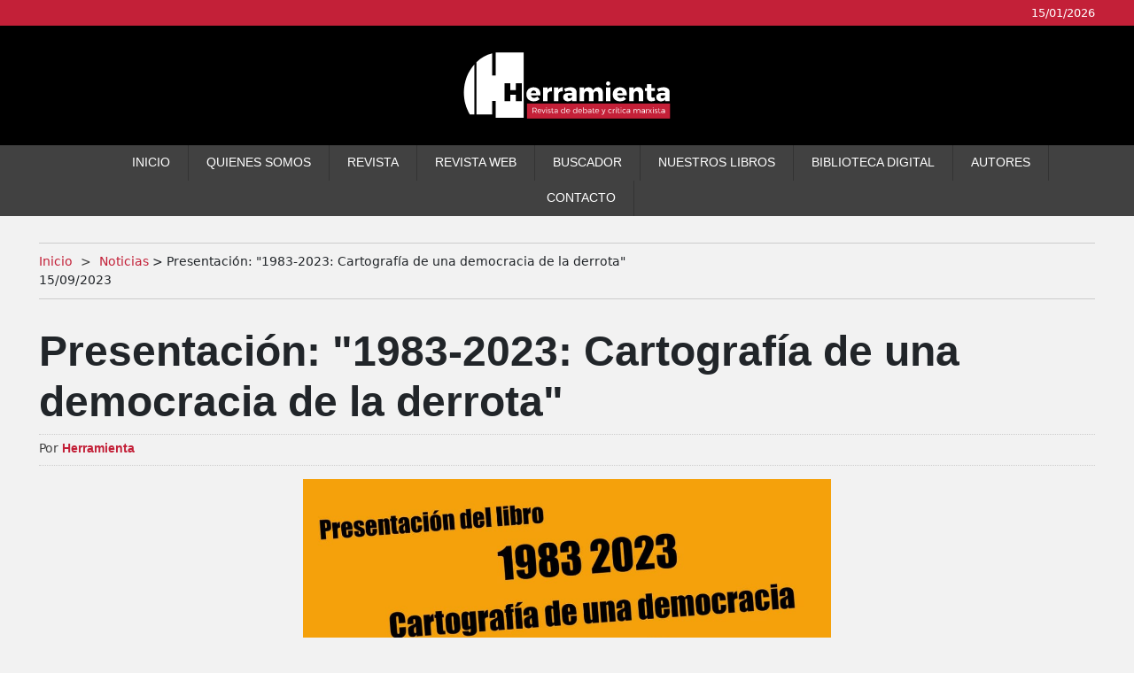

--- FILE ---
content_type: text/html; charset=UTF-8
request_url: https://herramienta.com.ar/presentacion-amp-quot-1983-2023-cartografia-de-una-democracia-de-la-derrota-amp-quot
body_size: 8589
content:
<!doctype html>
<html lang="es">
<head>
	<meta charset="UTF-8">
	<meta http-equiv="X-UA-Compatible" content="IE=edge">
	
<link href="https://cdn.jsdelivr.net/npm/bootstrap@5.0.0-beta3/dist/css/bootstrap.min.css" rel="stylesheet" integrity="sha384-eOJMYsd53ii+scO/bJGFsiCZc+5NDVN2yr8+0RDqr0Ql0h+rP48ckxlpbzKgwra6" crossorigin="anonymous">
<!--<script src="https://kit.fontawesome.com/9c9b6dc5ad.js" crossorigin="anonymous"></script>-->
  <link href="https://default.contactopuro.com/inc/webfonts/fontawesome/css/fontawesome.min.css" rel="stylesheet" />
	<link href="https://default.contactopuro.com/inc/webfonts/fontawesome/css/brands.min.css" rel="stylesheet" />
<link href="https://default.contactopuro.com/inc/webfonts/fontawesome/css/solid.min.css" rel="stylesheet" />	
<link href="https://default.contactopuro.com/inc/css/hamburgers.min.css" rel="stylesheet" type="text/css">
<link href="https://default.contactopuro.com/inc/css/lg-transitions.min.css" rel="stylesheet" type="text/css">	
<link href="https://default.contactopuro.com/inc/css/lightgallery.min.css" rel="stylesheet" type="text/css">	
<link href="https://default.contactopuro.com/inc/css/styles.min.css" rel="stylesheet" type="text/css">	
<link rel="stylesheet" href="https://cdnjs.cloudflare.com/ajax/libs/tiny-slider/2.9.4/tiny-slider.css" integrity="sha512-eMxdaSf5XW3ZW1wZCrWItO2jZ7A9FhuZfjVdztr7ZsKNOmt6TUMTQgfpNoVRyfPE5S9BC0A4suXzsGSrAOWcoQ==" crossorigin="anonymous" referrerpolicy="no-referrer" />
<link href="custom/styles.css" rel="stylesheet" type="text/css">		
<meta name="viewport" content="width=device-width, initial-scale=1">
<script type="text/javascript">
var currentRequest = null;  // <<--- GLOBAL
function popup(message) {
	$('#popup').addClass('activo');
	var html=html+"<input type=submit value=Crear Dominio y Abono> (esta operaci&oacute;n puede tardar) </form>";
	$('#popup_html').html(html);
}
function ajax_update(accion, id, destino) {

    destino = '#' + destino;

	let ajaxData;
	if (id.includes('serialize')) {
		var  frm = '#'+id.replace(".serialize", "");
		frm = $(frm);
		ajaxData = frm.serialize() + '&accion=' + encodeURIComponent(accion);
	} else {
		ajaxData = {
			accion: accion,
			id: id
		};
	}
	
    return new Promise(function(resolve, reject) {

        // --- ABORTAR PETICI�N ANTERIOR SI TODAV�A EST� EN CURSO ---
        if (currentRequest && currentRequest.readyState !== 4) {
            currentRequest.abort();
        }

		
		
        // --- INICIAR NUEVA PETICI�N ---
        currentRequest = $.ajax({
            url: 'index.php',
            type: 'POST',
            data: ajaxData,
			

            success: function(response) {

                // ======== TU L�GICA PARA EL DESTINO ========
                if (destino != '#') {
                    if (destino.indexOf('.append') !== -1) {
                        destino = destino.replace(".append", "");
                        $(destino).append(response);
					}else if (destino.indexOf('.val') !== -1) {
                        destino = destino.replace(".val", "");
                        $(destino).val(response);
						$(destino).attr('value', response);
						
					} else {
                        $(destino).html(response);
                    }
                }

                resolve(response);  // Promise resuelta
            },

            error: function(xhr, textStatus, errorThrown) {

                if (textStatus === "abort") {
                    // La petici�n fue cancelada: NO es error real
                    console.log("AJAX abortado:", accion);
                    return; // no llamamos reject()
                }

                reject(errorThrown); // Rechaza Promise si es un error real
            }
        });

    });
}
function seleccionar_campo_valor(campo,valor,nombre){
	$('#'+campo).val(valor);
	$('#'+campo+'_text').val(nombre);
	console.log('cambiando '+campo);
	$('#td_'+campo+'_'+valor).addClass('active');
	$('#td_'+campo+'_'+valor).siblings().removeClass('active');

}
function getid( myid ) {
 
    return "#" + myid.replace( /(\/|:|\.|\[|\]|,|=|@)/g, "\\$1" );
 
}
function nombre_de_texto_con_precio(string){
	
	
	if (string !== null) {
		var string = string + '_text'
		var select_text = document.getElementById(string).value;
		var explode = select_text.split("$");
		var precio_tela = explode[0];
		
	}
	
	return precio_tela;
}
function precio_de_texto(string){
	
	 
	if (string !== null) {
		var string = string + '_text'
		var select_text = document.getElementById(string).value;
		var explode = select_text.split("$");
		var precio_tela = explode[1];
		
	}
	if (isNaN(precio_tela)){
		precio_tela=0;
	}
	return parseFloat(precio_tela);
}		
function precio_de_select(selectElement) {

    // Si recibe un string, intentar convertirlo a elemento
    if (typeof selectElement === "string") {
        selectElement = document.getElementById(selectElement);
    }

    // Si no es un elemento v�lido ? devolver 0
    if (!selectElement || !selectElement.options) {
        console.warn("precio_de_select: parametro invalido ?", selectElement);
        return 0;
    }

    const text = selectElement.options[selectElement.selectedIndex].text;
    const parts = text.split("$");

    if (parts.length < 2) return 0;

    const precio = parseFloat(parts[1].trim());
    return isNaN(precio) ? 0 : precio;
}
function nombre_de_select_con_precio(selectElement) {
	 if (typeof selectElement === "string") {
        selectElement = document.getElementById(selectElement);
    }

    if (!selectElement || !selectElement.options) {
        return "";
    }

    const selectedText = selectElement.options[selectElement.selectedIndex].text;

    // Buscar el primer s�mbolo $
    const parts = selectedText.split("$");

   

    // Tomar lo que sigue despu�s del "$"
    const precio = parts[0].trim();

    return precio;
}	
function numero_a_formato_dinero(numero){
	const value = new Intl.NumberFormat('de-DE', {
		style: 'currency',
		currency: 'EUR',
	}).formatToParts(numero).map(
		p => p.type != 'literal' && p.type != 'currency' ? p.value : ''
	).join('');
	return value;
	
	}
function wait(ms){
   var start = new Date().getTime();
   var end = start;
   while(end < start + ms) {
     end = new Date().getTime();
  }
}
function activar_botones(){
	document.getElementById('boton_guardar').disabled = false;
	document.getElementById('boton_volver').disabled = false;
	document.getElementById('boton_borrar').disabled = false;
}
function rellenar_nombre(){
					var nombre = document.getElementById("titulo").value;
					nombre = nombre.toLowerCase();
					nombre = nombre.replace(/\s/g, "_") 
					nombre = nombre.replace("�" ,"e");
					nombre = nombre.replace("�" ,"a");
					nombre = nombre.replace("�" ,"i");
					nombre = nombre.replace("�" ,"o");
					nombre = nombre.replace("�" ,"u");
					nombre = nombre.replace("�" ,"n");
					nombre = nombre.replace("." ,"_");
					document.getElementById("nombre").value=nombre;
					}
function getSelectedValue(elementId) {
    var elt = document.getElementById(elementId);

    if (elt.selectedIndex == -1)
        return null;

    return elt.options[elt.selectedIndex].value;
}
function mostrar(variable){
	if (document.getElementById(variable).style.display==''){
		document.getElementById(variable).style.display='none';
	}else{
		document.getElementById(variable).style.display='';
	}
}
function activar(variable){
	document.getElementById(variable).style.display='';
}
function desactivar(variable){
	document.getElementById(variable).style.display='none';
}
function submitenter(myfield,e){
	var keycode;
	
	
	if (window.event) keycode = window.event.keyCode;
	else if (e) keycode = e.which;
	else return true;
	
	if (keycode == 13)
	   {
	   myfield.form.submit();
	   return false;
	   }
	else
	   return true;
	}
function checkForm() {
	answer = true;
	if (siw && siw.selectingSomething)
		answer = false;
	return answer;
	}//
function borrar_registro_ajax(id){
	ajax_update('borrar_registro_ajax',id,''
		).then(() => {    
        $('[id="div_'+id+'"]').remove();
    });
}	
function submit_y_redirect_sin_validar(newurl){
	document.getElementById("newurl").value=newurl;
		document.nueva.submit();
			return(true);
}
function submit_y_redirect(newurl){
	document.getElementById("newurl").value=newurl;
	document.nueva.submit();
	return(true);
}
function agregar_row(tabla){
	for (i=0; i<15; i++){
		row="row/agregar/" + tabla + "/" + i;
		reset_status = "status/agregar/" + tabla + "/" + i;
		if (document.getElementById(row).style.display=='none'){
			document.getElementById(row).style.display='';
			document.getElementById(reset_status).value='S';
			i=16;
		}
	}
}
function show_confirm(url){
	var r=confirm("Estas seguro de eliminar este campo?");
	if (r==true){
	window.location = url;
	}
}
</SCRIPT>	

	
    
   		

<!--Artículo-->
	<title>Presentación: &quot;1983-2023: Cartografía de una democracia de la derrota&quot; | Revista Herramienta</title>
	<meta name="title" content="Presentación: &quot;1983-2023: Cartografía de una democracia de la derrota&quot; | Revista Herramienta" /> 
	<meta name="description" content="Jueves 21 de septiembre, 18hs. Sol&iacute;s 1158, CABA.

Charla-debate con: Claudia Korol, Beverly Keene, Mar&iacute;a del Carmen Verd&uacute;, Guillermo Folguera.

En la pluralidad de voces de es" />	
	<!-- Open Graph / Facebook -->
	<meta property="og:type" content="website" />
	<meta property="og:url" content="https://herramienta.com.ar//presentacion-amp-quot-1983-2023-cartografia-de-una-democracia-de-la-derrota-amp-quot" />
	<meta property="og:title" content="Presentación: &quot;1983-2023: Cartografía de una democracia de la derrota&quot; | Revista Herramienta" />
	<meta property="og:description" content="Jueves 21 de septiembre, 18hs. Sol&iacute;s 1158, CABA.

Charla-debate con: Claudia Korol, Beverly Keene, Mar&iacute;a del Carmen Verd&uacute;, Guillermo Folguera.

En la pluralidad de voces de es" />
	<meta property="og:image" content="https://herramienta.com.ar//files/librodemocracia-2196.jpeg"/>

	<!-- X (Twitter) -->
	<meta property="twitter:card" content="summary_large_image" />
	<meta property="twitter:url" content="https://herramienta.com.ar//presentacion-amp-quot-1983-2023-cartografia-de-una-democracia-de-la-derrota-amp-quot" />
	<meta property="twitter:title" content="Presentación: &quot;1983-2023: Cartografía de una democracia de la derrota&quot; | Revista Herramienta" />
	<meta property="twitter:description" content="Jueves 21 de septiembre, 18hs. Sol&iacute;s 1158, CABA.

Charla-debate con: Claudia Korol, Beverly Keene, Mar&iacute;a del Carmen Verd&uacute;, Guillermo Folguera.

En la pluralidad de voces de es" /> 
	<meta property="twitter:image" content="https://herramienta.com.ar//files/librodemocracia-2196.jpeg"/>


<link rel="apple-touch-icon" sizes="57x57" href="/custom/favicon/apple-icon-57x57.png">
<link rel="apple-touch-icon" sizes="60x60" href="/custom/favicon/apple-icon-60x60.png">
<link rel="apple-touch-icon" sizes="72x72" href="/custom/favicon/apple-icon-72x72.png">
<link rel="apple-touch-icon" sizes="76x76" href="/custom/favicon/apple-icon-76x76.png">
<link rel="apple-touch-icon" sizes="114x114" href="/custom/favicon/apple-icon-114x114.png">
<link rel="apple-touch-icon" sizes="120x120" href="/custom/favicon/apple-icon-120x120.png">
<link rel="apple-touch-icon" sizes="144x144" href="/custom/favicon/apple-icon-144x144.png">
<link rel="apple-touch-icon" sizes="152x152" href="/custom/favicon/apple-icon-152x152.png">
<link rel="apple-touch-icon" sizes="180x180" href="/custom/favicon/apple-icon-180x180.png">
<link rel="icon" type="image/png" sizes="192x192"  href="/custom/favicon/android-icon-192x192.png">
<link rel="icon" type="image/png" sizes="32x32" href="/custom/favicon/favicon-32x32.png">
<link rel="icon" type="image/png" sizes="96x96" href="/custom/favicon/favicon-96x96.png">
<link rel="icon" type="image/png" sizes="16x16" href="/custom/favicon/favicon-16x16.png">
<meta name="msapplication-TileColor" content="#ffffff">
<meta name="msapplication-TileImage" content="https://default.contactopuro.com/img/favicon/ms-icon-144x144.png">
<meta name="theme-color" content="#ffffff">	
<script src="https://code.jquery.com/jquery-3.6.0.min.js" crossorigin="anonymous"></script>	
	
<script src="https://www.google.com/recaptcha/api.js"></script>
<!-- Google Tag Manager -->
<script>(function(w,d,s,l,i){w[l]=w[l]||[];w[l].push({'gtm.start':
new Date().getTime(),event:'gtm.js'});var f=d.getElementsByTagName(s)[0],
j=d.createElement(s),dl=l!='dataLayer'?'&l='+l:'';j.async=true;j.src=
'https://www.googletagmanager.com/gtm.js?id='+i+dl;f.parentNode.insertBefore(j,f);
})(window,document,'script','dataLayer','GTM-TNSP92F');</script>
<!-- End Google Tag Manager -->
	
	
		
	
</head>
<body>
<noscript><iframe src="https://www.googletagmanager.com/ns.html?id=GTM-TNSP92F"
height="0" width="0" style="display:none;visibility:hidden"></iframe></noscript>
<!-- End Google Tag Manager (noscript) -->

<?php// echo $_SERVER['REQUEST_URI'];?>

<div class="topDate">
	<div class="container">
		<p class="mb-0">15/01/2026		</p>		
	</div>
</div>
<header id="header">
    <div class="top container">
        <a href="index.php" class="logo"></a>
    </div>
    <div class="bottom">
       <div class="menuTrigger"></div>
        <nav class="container" id="hiddenNav">
            <ul>
                <div class="close"></div>                
                <li><a href="index.php" class="link">Inicio</a></li>                
                <li><a href="/quienes-somos" class="link">Quienes somos</a></li>
                <li><a href="revistaHerramienta" class="link">Revista</a></li>
                <li><a href="revistaHerramientaWeb" class="link">Revista WEB</a></li>
      			<li><a href="buscador" class="link">Buscador</a></li>
      			<li><a href="categoria-nuestros-libros" class="link">Nuestros Libros</a></li>
      			<li><a href="biblioteca-digital" class="link">Biblioteca Digital</a></li>
      			<li><a href="autores" class="link">Autores</a></li>
                <li><a href="contactanos" class="link">Contacto</a></li>                                                
                <li class="facebook"><a href="https://www.facebook.com/herramienta" target="_blank">&nbsp</a></li>
            </ul>
        </nav>
    </div>
</header>




<section class="articulo mb-3 presentacion-amp-quot-1983-2023-cartografia-de-una-democracia-de-la-derrota-amp-quot" id="articulo3902">
	<div class="container">
	
	<div class="breadcrumbs">
		<!--Si hay breadcrumbs-->
				<p><a href="/">Inicio</a><a href="/articulos">Noticias</a> > Presentación: &quot;1983-2023: Cartografía de una democracia de la derrota&quot;</p>
				<p class="fecha">15/09/2023</p>		
	</div>
		
		<h1>Presentación: &quot;1983-2023: Cartografía de una democracia de la derrota&quot;</h1>
	

	<span class="clearfix"></span>	
		
			<div class="autorShare">
	<div class="autor"><p class="mb-0">		Por 
				<a href="perfil-herramienta" class="deSeccion">Herramienta</a>
		</p></div>
	
	<div class="share">
		<a target="_blank" href="https://www.facebook.com/sharer/sharer.php?u=https://herramienta.com.ar/presentacion-amp-quot-1983-2023-cartografia-de-una-democracia-de-la-derrota-amp-quot" class="icon icon-facebook"></a>
		<a target="_blank" href="http://twitter.com/share?text=Presentación: &quot;1983-2023: Cartografía de una democracia de la derrota&quot;&amp;url=https://herramienta.com.ar/presentacion-amp-quot-1983-2023-cartografia-de-una-democracia-de-la-derrota-amp-quot" class="icon icon-twitter"></a>
		<a target="_blank" href="https://www.linkedin.com/sharing/share-offsite/?url=https://herramienta.com.ar/presentacion-amp-quot-1983-2023-cartografia-de-una-democracia-de-la-derrota-amp-quot" class="icon icon-linkedin"></a>
	</div>
	</div>			
	<span class="clearfix"></span>		
			
		<div class="texto match"><p><strong>Jueves 21 de septiembre, 18hs. Sol&iacute;s 1158, CABA.</strong></p>

<p><strong>Charla-debate con: </strong>Claudia Korol, Beverly Keene, Mar&iacute;a del Carmen Verd&uacute;, Guillermo Folguera.</p>

<p>En la pluralidad de voces de este libro cobran relevancia las miradas que ahondan en n&uacute;cleos complejos, en conflictividades estructurales, en sobredeterminaciones, en los elementos irreconciliables. Este libro ha sido concebido como un instrumento de intervenci&oacute;n pol&iacute;tica en sentido emancipador, como un artefacto militante. Nuestro deseo es que su lectura inspire reflexiones originales y, sobre todo, que incentive praxis radicales.&nbsp;</p>

<p><strong>&Iacute;ndice&nbsp;</strong></p>

<ul>
	<li><em>Excursus sobre la ultraderecha -</em> Presentaci&oacute;n</li>
	<li><em>Buenos Aires, la megal&oacute;polis en una democracia de muros, </em>por Silvio Schachter</li>
	<li><em>Te canto las cuarenta. Feminismos en post-dictadura,</em> por Claudia Korol</li>
	<li><em>La democracia como procedimiento y como sustantividad, </em>por Daniel Campione</li>
	<li><em>Democracia&nbsp;contra democracia. A prop&oacute;sito de los cuarenta a&ntilde;os de democracia en Argentina (1983-2023), </em>por Miguel Mazzeo</li>
	<li><em>Del mercado al Estado, del Estado a la comunidad: la democratizaci&oacute;n del poder como posibilidad de transici&oacute;n, </em>por Mauro Berengan</li>
	<li><em>La subjetividad democr&aacute;tica y el alucinatorio pol&iacute;tico social, </em>por Alfredo Grande</li>
	<li><em>Cr&oacute;nica de la pobreza y la infancia: la deuda impaga que nadie honr&oacute;,</em> por Silvana Melo</li>
	<li><em>Del 2001 a la diluci&oacute;n del kirchnerismo,</em> por Ezequiel Adamovsky</li>
	<li><em>La democracia de la derrota, </em>por Sebasti&aacute;n Scolnik y Diego Sztulwark</li>
	<li><em>Democracia extractivista y extractivismo democr&aacute;tico, </em>por Guillermo Folguera</li>
	<li><em>La deuda externa como condicionante estructural de la &ldquo;democracia representativa&rdquo;: Experiencias de organizaci&oacute;n popular contra la Deuda Eterna, </em>por Beverly Keene y Pablo Goodbar</li>
	<li><em>A 40 a&ntilde;os de democracia, es urgente una agenda contra la represi&oacute;n, </em>por Mar&iacute;a del Carmen Verd&uacute;</li>
	<li><em>Cuatro d&eacute;cadas democr&aacute;ticas de violencia institucional y represi&oacute;n estatal. El caso de las desapariciones forzadas, </em>por Adriana Meyer</li>
	<li><em>La violencia pol&iacute;tica en el devenir de la democracia de la derrota, </em>por Leandro Volont&eacute; y Sergio Nicanoff</li>
	<li><em>&ldquo;La revoluci&oacute;n es un hecho deseable&quot;, </em>entrevista a Norman Briski</li>
	<li><em>Nueva izquierda argentina y democracia liberal. Entre el&nbsp; realismo pol&iacute;tico y la construcci&oacute;n de lo imposible, </em>por Jorgelina Matusevicius</li>
	<li><em>Democracia y elecciones. &iquest;Oportunidad u obst&aacute;culo para la. acci&oacute;n pol&iacute;tica de las izquierdas y el cambio social?, </em>por Sergio Zeta</li>
	<li><em>Seis tesis sobre las organizaciones sindicales en tiempos de democracia, </em>por Juan Pablo Casiello</li>
	<li><em>40 a&ntilde;os de dependencia acad&eacute;mica, mercantilizaci&oacute;n delconocimiento y colonialidad del saber: apuntes para repensar una democratizaci&oacute;n de la ciencia, </em>por Carla Poth, Cecilia G&aacute;rgano, Mercedes Garc&iacute;a Carrillo y Mat&iacute;as Blaustein</li>
</ul></div>
		
		<!--La única diferencia está en la clase e ID del contenedor imagenEmpigrafe y galeria, el resto es igual.-->
					<!--Si hay solo una imagen cargada--> 
		<div class="imagenEpigrafe match">
							<div class="imagen cuadrada" data-src="files/librodemocracia-2196.jpeg" data-sub-html=''>
			<img class="centrar" src="files/librodemocracia-2196.jpeg" alt=""/>				
			</div>
					</div>
					<span class="clearfix"></span>
	</div>
</section>

		<footer>
	<div class="container">
		<div class="redes"> 
		<a href="/contactanos" class="email">ventas.revista.herramienta@gmail.com</a>			
						<a href="https://www.facebook.com/herramienta" class="facebook"></a>									
					
					
							
					
		</div>
		
		<span class="clearfix"></span>
		<div class="links">				<p><a class="btn btn-call" href="categoria-biblioteca-digital">Biblioteca Digital</a> </p>
							<p><a class="btn btn-call" href="categoria-libros-promocion">Libros, promoción</a> </p>
							<p><a class="btn btn-call" href="categoria-nuestros-libros">Nuestros Libros</a> </p>
			</div>
		
		<div class="links">
						
			
			
							<p><a href="contactanos">Contacto</a></p>
				
		</div>
		
		
		
				
		<div class="clearfix"></div>
					
		<div class="clearfix"></div>		
		<div class="footReg">
			<p>Copyright Revista Herramienta 2026 </p>
			<a href="https://contactopuro.com" class="realizado" target="_blank"></a>
		</div>
	</div>	
</footer>
	
<div class="buscando">
	<form class="busqueda" action="listado" method="post" enctype="multipart/form-data">
		<h2>Encontrá lo que buscás</h2>
		<input type="text" placeholder="Buscá , Biblioteca Digital, Libros, promoción, Nuestros Libros" id="busqueda" name="busqueda">
		<input type="submit" value="">
		<span class="clearfix"></span>
	</form>	
	<div class="mask">
	</div>
</div>
	
	
<script src="https://code.jquery.com/jquery-3.6.0.min.js" crossorigin="anonymous"></script>	
<script src="https://cdn.jsdelivr.net/npm/bootstrap@5.0.0/dist/js/bootstrap.bundle.min.js" integrity="sha384-p34f1UUtsS3wqzfto5wAAmdvj+osOnFyQFpp4Ua3gs/ZVWx6oOypYoCJhGGScy+8" crossorigin="anonymous"></script>

<!--Elementos en una fila con la misma altura-->
<script src="https://cdnjs.cloudflare.com/ajax/libs/jquery.matchHeight/0.7.2/jquery.matchHeight-min.js"></script>
<script>
    $(function() {
	$('.match').matchHeight({
    byRow: true,
    property: 'height',
    target: null,
    remove: false
});
});
</script>	
	

<script type="text/javascript">	
	
	$(document).on("click",".hamburger", function () {
		$(this).toggleClass("is-active");
		$("header .options").toggleClass("active")
	});			
	
	$("header .iconBuscar").click(function(){
	$(".buscando").toggleClass("active")});	

	$(".buscando .mask").click(function(){
	$(".buscando").toggleClass("active")});	
	
	$(".mensaje .cerrar").click(function(){
	$(".mensaje").toggleClass("activo")});	
	
	$(".mensaje .mask").click(function(){
	$(".mensaje").toggleClass("activo")});	

	$(document).on("click",".trigger", function () {
		$(this).siblings().toggleClass("active");
		$(this).toggleClass("active")
	});		
	
	$(document).on("click",".menuTrigger", function () {
		$(".hamburger").trigger('click');
	});		
	
	$(document).on("click","header .buscar", function () {
		$(".buscando").toggleClass('active');
	});		
	
	$(document).on("click",".buscando .mask", function () {
		$(".buscando").removeClass('active');
	});			
	

	$(document).on("click",".formasEnvio", function () {
		$(this).addClass("active");
		$(this).siblings().removeClass("active");		
		$(".formasTexto").addClass("active");
		$(".formasTexto .envio").addClass("active");
		$(".formasTexto .envio").siblings().removeClass("active");
	});			
	
	$(document).on("click",".formasEnvio.active", function () {
		$(this).removeClass("active");
		$(this).siblings().removeClass("active");				
		$(".formasTexto").removeClass("active");
		$(".formasTexto .envio").removeClass("active");
		$(".formasTexto .envio").siblings().removeClass("active");
	});			
	
	$(document).on("click",".formasPago", function () {
		$(this).addClass("active");
		$(this).siblings().removeClass("active");
		$(".formasTexto").addClass("active");
		$(".formasTexto .pago").addClass("active");
		$(".formasTexto .pago").siblings().removeClass("active");
	});			

	$(document).on("click",".formasPago.active", function () {
		$(this).removeClass("active");
		$(this).siblings().removeClass("active");		
		$(".formasTexto").removeClass("active");
		$(".formasTexto .pago").removeClass("active");
		$(".formasTexto .pago").siblings().removeClass("active");
	});		
	

	/*LoginRegistro*/
	$(document).on("click",".loginRegistro .recuperarTrigger", function () {
	$(".recuperar").addClass("active");
	$(".recuperar").siblings().removeClass("active");		
	});				

	$(document).on("click",".loginRegistro .loginTrigger", function () {
	$(".login").addClass("active");
	$(".login").siblings().removeClass("active");		
	});				

	$(document).on("click",".loginRegistro .registrarTrigger", function () {
	$(".registro").addClass("active");
	$(".registro").siblings().removeClass("active");		
	});		
	

	$(".loginRegistro .cerrar").click(function(){
	$(".loginRegistro").removeClass("active")});	
	
	$(".loginRegistro .mask").click(function(){
	$(".loginRegistro").removeClass("active")});	
	
	$(document).on("click",".totales .finalizar", function () {
		$(".totales .finalizarCompra").addClass("active");
	});				
	
</script> 		
	
<script>
	/*--/ Navbar Menu Reduce /--*/
	$(window).trigger('scroll');
	$(window).on('scroll', function () {
		var pixels = 50; 
		var top = 1200;
		if ($(window).scrollTop() > pixels) {

			$('#header').addClass('reduce');
		} else {
			$('#header').removeClass('reduce');
		}

		/*
		if ($(window).scrollTop() > pixels) {
			$('.nav').addClass('justify-content-end');
			$('.nav').removeClass('justify-content-center');
		} else {
			$('.nav').removeClass('justify-content-end');
			$('.nav').addClass('justify-content-center');
		}

		if ($(window).scrollTop() > pixels) {
		$('header.reduce .nav').addClass('flex-column');
		} else {
		$('header.reduce .nav').removeClass('flex-column');
		}
		
*/		
		});
	
</script>	

<script src="https://cdnjs.cloudflare.com/ajax/libs/lightgallery/1.2.2/js/lightgallery.min.js" integrity="sha512-VB3GiFI9lfNdi8cZcBEp9IZ094RWXSuypW48AeNZ6XENypTL+secxWEeXpoItYF+F+i8/17KhdUUMYlIYXRTaQ==" crossorigin="anonymous" referrerpolicy="no-referrer"></script>
<!-- A jQuery plugin that adds cross-browser mouse wheel support. (Optional) -->
<script src="https://cdnjs.cloudflare.com/ajax/libs/jquery-mousewheel/3.1.13/jquery.mousewheel.min.js" integrity="sha512-rCjfoab9CVKOH/w/T6GbBxnAH5Azhy4+q1EXW5XEURefHbIkRbQ++ZR+GBClo3/d3q583X/gO4FKmOFuhkKrdA==" crossorigin="anonymous" referrerpolicy="no-referrer"></script>
<!-- lightgallery plugins -->
<script src="https://cdnjs.cloudflare.com/ajax/libs/lg-fullscreen/1.2.1/lg-fullscreen.min.js" integrity="sha512-GvMYZx1AUxtd+OYSc33H9DYX9qeT/OY90+O8kJ65cLXvSelNSgeytaxDV8bY58TeoZxz1HiqgAfpchczH7S8qA==" crossorigin="anonymous" referrerpolicy="no-referrer"></script>  
	
<script type="text/javascript">
    $(document).ready(function() {
        $("#gallery").lightGallery();
		    thumbnail:false;
    });
</script>	

<!--Testimoniales-->
<script src="https://cdnjs.cloudflare.com/ajax/libs/tiny-slider/2.9.2/min/tiny-slider.js"></script>

<script>
  var slider = tns({
    container: '.testimonials',
    items: 1,
	controls: false,
	  nav: true,
	  mouseDrag: true,
  });
</script>

<script>
$('.opiniones .tns-nav').insertAfter(".opiniones .tns-ovh");	
</script>

<script>
	$('.totales').insertAfter( ".listaCarrito.cargado" );
</script>

<!--Inicio customScripts-->
<!--Fin customScripts-->

<script>
	$(document).on("click",".options p", function () {
	$(this).parent().toggleClass("active");
	$(this).parent().siblings().removeClass("active");
	$(".header .mask").addClass("active");
	});
	
	$(document).on("click",".options .active p", function () {
	$(this).parent().removeClass("active");
	$(".header .mask").toggleClass("active");
	});		
	
	$(document).on("click",".header .mask", function () {
	$(".options p").parent().removeClass("active");
	$(this).removeClass("active");
	});	
	
	
</script>
	
<script>
$(".header ul.options li a").each(function(){ 
    if($(this).html().trim()==""){
        $(this).closest(".options li").remove();
    }
});	
			
if ($('.articulo .texto + div').hasClass('imagenEpigrafe')) {
    $('.articulo .texto').addClass('conImagen');
}	
	
if ($('.articulos.dependientes span:only-child')) {
    $('.articulos.dependientes span:only-child').closest(".articulos.dependientes").remove();
}
	

		
	
</script>	

<!--Inicio footer_scripts-->
<script>
	$('.imagenEpigrafe').insertBefore('.texto');    // do functionality on screens smaller than 768px
	$('.galeria').insertBefore('.texto');    // do functionality on screens smaller than 768px
</script>		
<!--Fin footer_scripts-->
</body>
</html>